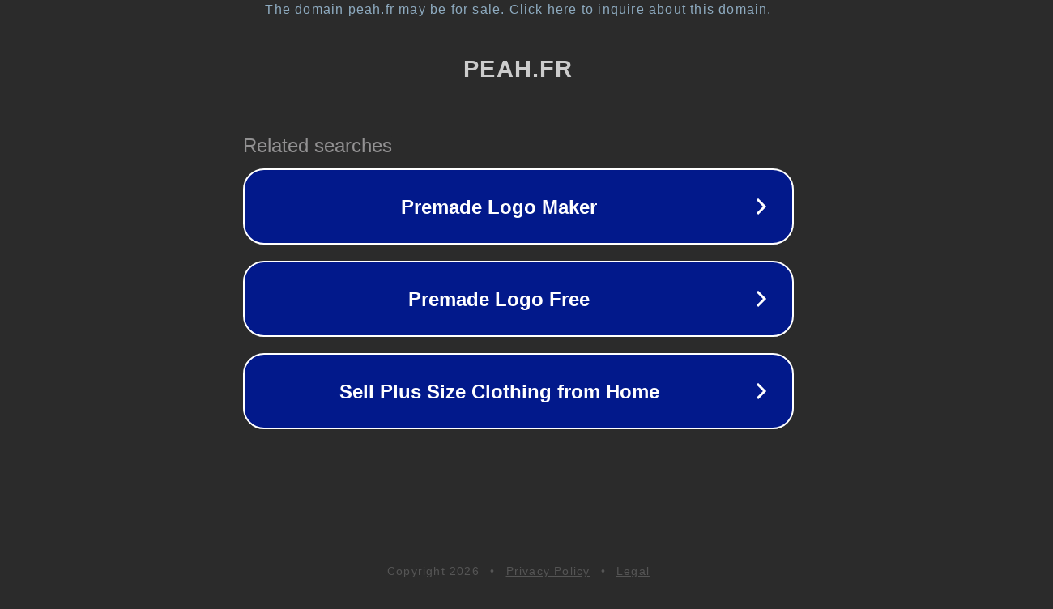

--- FILE ---
content_type: text/html; charset=utf-8
request_url: https://www.peah.fr/tag/commune-de-paris
body_size: 1062
content:
<!doctype html>
<html data-adblockkey="MFwwDQYJKoZIhvcNAQEBBQADSwAwSAJBANDrp2lz7AOmADaN8tA50LsWcjLFyQFcb/P2Txc58oYOeILb3vBw7J6f4pamkAQVSQuqYsKx3YzdUHCvbVZvFUsCAwEAAQ==_iDo/uzBwtJE6n/34suNS7wU5QGiL4g7ad5zes+9QhYBnXvasQ+xBgq4lf1Y+/xBGO4CZFWwhL83L+gZkJ5tfSw==" lang="en" style="background: #2B2B2B;">
<head>
    <meta charset="utf-8">
    <meta name="viewport" content="width=device-width, initial-scale=1">
    <link rel="icon" href="[data-uri]">
    <link rel="preconnect" href="https://www.google.com" crossorigin>
</head>
<body>
<div id="target" style="opacity: 0"></div>
<script>window.park = "[base64]";</script>
<script src="/baZgRwTPD.js"></script>
</body>
</html>
